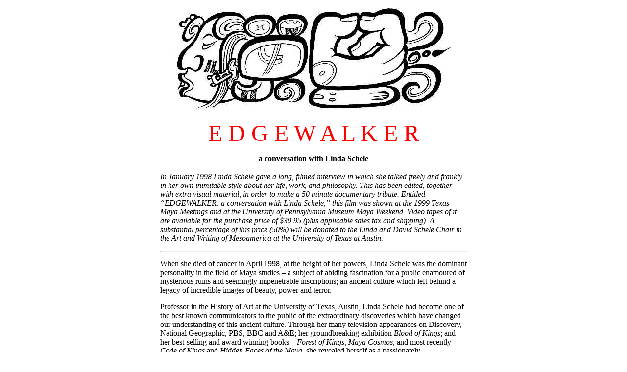

--- FILE ---
content_type: text/html
request_url: http://www.xoc.net/schele/index.html
body_size: 3267
content:
<html>

<head>
<title>Edgewalker--A Conversation with Linda Schele</title>
<body>

<p ALIGN="center"><img height="220" alt="edgewalker.jpg (26637 bytes)" src="edgewalker.jpg" width="574"></p>

<p ALIGN="center"><font SIZE="7" COLOR="#ff0000">E D G E W A L K E R</font></p>

<p ALIGN="center"><strong>a conversation with Linda Schele</strong></p>

<table border="0" width="100%">
  <tr>
    <td width="25%"></td>
    <td width="50%">

<p><em>In January 1998 Linda Schele gave a long, filmed interview in which she talked
freely and frankly in her own inimitable style about her life, work, and philosophy. This
has been edited, together with extra visual material, in order to make a 50 minute
documentary tribute. Entitled &#147;EDGEWALKER: a conversation with Linda Schele,&#148;
this film was shown at the 1999 Texas Maya Meetings and at the University of Pennsylvania
Museum Maya Weekend. Video tapes of it are available for the purchase price of $39.95 (plus
applicable sales tax and shipping). A substantial percentage of this price (50%) will be
donated to the Linda and David Schele Chair in the Art and Writing of Mesoamerica at the
University of Texas at Austin.</em></p>

<hr>

<p>When she died of cancer in April 1998, at the height of her powers, Linda Schele was
the dominant personality in the field of Maya studies &#150; a subject of abiding
fascination for a public enamoured of mysterious ruins and seemingly impenetrable
inscriptions; an ancient culture which left behind a legacy of incredible images of
beauty, power and terror.</p>

<p>Professor in the History of Art at the University of Texas, Austin, Linda Schele had
become one of the best known communicators to the public of the extraordinary discoveries
which have changed our understanding of this ancient culture. Through her many television
appearances on Discovery, National Geographic, PBS, BBC and A&amp;E; her groundbreaking
exhibition <em>Blood of Kings</em>; and her best-selling and award winning books &#150; <em>Forest
of Kings</em>, <em>Maya Cosmos</em>, and most recently <em>Code of Kings</em> and <em>Hidden
Faces of the Maya</em>, she revealed herself as a passionately communicative educator who
believed the public deserved to share in the excitement of the work they were funding and
delighted in presenting her discoveries directly to them. Others tapped into her
inspirational gift for relating an ancient culture to our modern world and, amongst many
keynote speeches at conferences and university commencements, NASA invited her to address
their key staff on the relevance of understanding another world view.</p>

<p>An outsider, in her own words an <em>edgewalker</em>, all her career, Linda had been an
artist and teacher when the Maya captured her imagination. She had erupted into the field
as a young woman &#150; <em>&#147;just some strange little painter from Alabama&#148;</em>
&#150; in an academic discipline dominated by male archaeologists, just at the time when
the investigation of the so called &#145;Mysterious Maya&#146; was about to become the
most dynamic area in the rediscovery of the ancient past.</p>

<p>Linda was first captivated by the Maya on a chance visit to the ruins of Palenque in
Mexico. At one of the most romantic archaeological sites in the world she found traces of
a society <em>&#147;where art was central&#148;</em> &#150; something of which as an
artist and art teacher she had dreamed.</p>

<p>Like many who fall in love with Palenque she vowed to return. Unlike most, she
did&#133;again and again. In time, it was to be at Palenque that she was first to play a
crucial role in &#145;breaking the code&#146; of the Maya&#146;s hieroglyphic writing
system.</p>

<p>Her mission was to interpret and explain the historic Maya world of city states, kings,
rulers, and religion to her own world. But, by working with the modern Maya peoples of
Mexico and Guatemala, she began to understand the links between the Indian peoples own
rich indigenous culture and their ancient past; and she began to hand back to these
oppressed people the tools to repossess their history. This was what Linda Schele
considered her most important work.</p>

<p>The film &#145;EDGEWALKER&#146; pays tribute to Linda Schele by telling her story
through her own words in the form of an interview in which she discusses her ideas by
relating them to her personal life. This interview material is supported by a wide range
of visual images including video footage of her talking to her tour groups on site at
Palenque and Tikal, Schele family home movie footage, and photographs and the fine
photography of Justin Kerr and MacDuff Everton. The film concludes with footage of the
extraordinary ceremony, conducted by Maya priests, in which Linda was laid to rest
overlooking Lake Atitlan, Guatemala, in the land of the Maya to whom she devoted her life.</p>

<hr>

      <p>&nbsp;</p></td>
    <td width="25%"></td>
  </tr>
  <tr>
    <td width="25%"></td>
    <td width="50%"><p>Click <a href="http://www.mesoweb.com/misc/edgewalker.html">here</a>   for a
clip from the video.</p>

<p style="color:Red">Unfortunately this video has sold out and is no longer available.</p>

<p>Click <a href="links.html">here</a> for links to sites that have been kind enough to
link to this page.</p>
</td>
    <td width="25%"></td>
  </tr>
</table>
		<p align="right"><font size="1"><i><!--webbot bot="Timestamp" s-type="EDITED" s-format="%m/%d/%y %H:%M" startspan -->09/30/09 03:20<!--webbot bot="Timestamp" endspan i-checksum="16530" --></i></font></p><!--#include virtual="/footer.inc"-->
</body>
</html>
